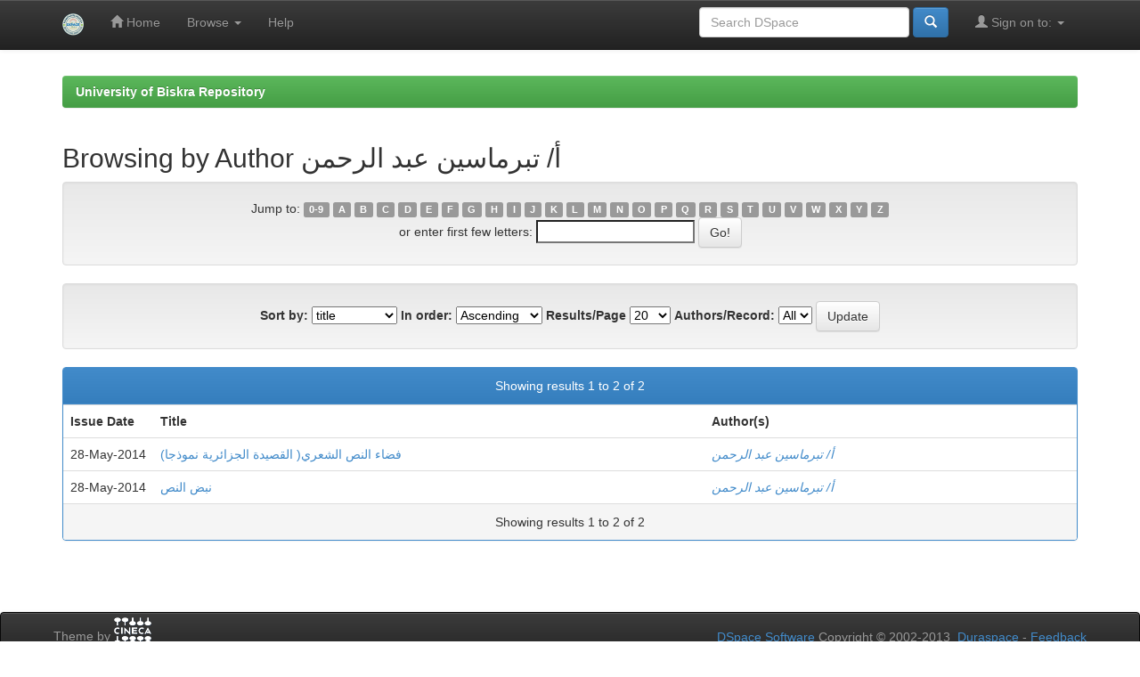

--- FILE ---
content_type: text/html;charset=UTF-8
request_url: http://archives.univ-biskra.dz/browse?type=author&sort_by=1&order=ASC&rpp=20&etal=-1&value=%D8%A3%2F+%D8%AA%D8%A8%D8%B1%D9%85%D8%A7%D8%B3%D9%8A%D9%86+%D8%B9%D8%A8%D8%AF+%D8%A7%D9%84%D8%B1%D8%AD%D9%85%D9%86&starts_with=V
body_size: 18709
content:


















<!DOCTYPE html>
<html>
    <head>
        <title>University of Biskra Repository: Browsing DSpace</title>
        <meta http-equiv="Content-Type" content="text/html; charset=UTF-8" />
        <meta name="Generator" content="DSpace 5.6" />
        <meta name="viewport" content="width=device-width, initial-scale=1.0">
        <link rel="shortcut icon" href="/favicon.ico" type="image/x-icon"/>
	    <link rel="stylesheet" href="/static/css/jquery-ui-1.10.3.custom/redmond/jquery-ui-1.10.3.custom.css" type="text/css" />
	    <link rel="stylesheet" href="/static/css/bootstrap/bootstrap.min.css" type="text/css" />
	    <link rel="stylesheet" href="/static/css/bootstrap/bootstrap-theme.min.css" type="text/css" />
	    <link rel="stylesheet" href="/static/css/bootstrap/dspace-theme.css" type="text/css" />

        <link rel="search" type="application/opensearchdescription+xml" href="/open-search/description.xml" title="DSpace"/>

        
	<script type='text/javascript' src="/static/js/jquery/jquery-1.10.2.min.js"></script>
	<script type='text/javascript' src='/static/js/jquery/jquery-ui-1.10.3.custom.min.js'></script>
	<script type='text/javascript' src='/static/js/bootstrap/bootstrap.min.js'></script>
	<script type='text/javascript' src='/static/js/holder.js'></script>
	<script type="text/javascript" src="/utils.js"></script>
    <script type="text/javascript" src="/static/js/choice-support.js"> </script>

    
    
        <script type="text/javascript">
            var _gaq = _gaq || [];
            _gaq.push(['_setAccount', 'UA-108488345-19']);
            _gaq.push(['_trackPageview']);

            (function() {
                var ga = document.createElement('script'); ga.type = 'text/javascript'; ga.async = true;
                ga.src = ('https:' == document.location.protocol ? 'https://ssl' : 'http://www') + '.google-analytics.com/ga.js';
                var s = document.getElementsByTagName('script')[0]; s.parentNode.insertBefore(ga, s);
            })();
        </script>
    
    

<!-- HTML5 shim and Respond.js IE8 support of HTML5 elements and media queries -->
<!--[if lt IE 9]>
  <script src="/static/js/html5shiv.js"></script>
  <script src="/static/js/respond.min.js"></script>
<![endif]-->
    </head>

    
    
    <body class="undernavigation">
<a class="sr-only" href="#content">Skip navigation</a>
<header class="navbar navbar-inverse navbar-fixed-top">    
    
            <div class="container">
                

























       <div class="navbar-header">
         <button type="button" class="navbar-toggle" data-toggle="collapse" data-target=".navbar-collapse">
           <span class="icon-bar"></span>
           <span class="icon-bar"></span>
           <span class="icon-bar"></span>
         </button>
         <a class="navbar-brand" href="/"><img height="25" src="/image/dspace-logo-only.png" alt="DSpace logo" /></a>
       </div>
       <nav class="collapse navbar-collapse bs-navbar-collapse" role="navigation">
         <ul class="nav navbar-nav">
           <li class=""><a href="/"><span class="glyphicon glyphicon-home"></span> Home</a></li>
                
           <li class="dropdown">
             <a href="#" class="dropdown-toggle" data-toggle="dropdown">Browse <b class="caret"></b></a>
             <ul class="dropdown-menu">
               <li><a href="/community-list">Communities<br/>&amp;&nbsp;Collections</a></li>
				<li class="divider"></li>
        <li class="dropdown-header">Browse Items by:</li>
				
				
				
				      			<li><a href="/browse?type=dateissued">Issue Date</a></li>
					
				      			<li><a href="/browse?type=author">Author</a></li>
					
				      			<li><a href="/browse?type=title">Title</a></li>
					
				      			<li><a href="/browse?type=subject">Subject</a></li>
					
				    
				

            </ul>
          </li>
          <li class=""><script type="text/javascript">
<!-- Javascript starts here
document.write('<a href="#" onClick="var popupwin = window.open(\'/help/index.html\',\'dspacepopup\',\'height=600,width=550,resizable,scrollbars\');popupwin.focus();return false;">Help<\/a>');
// -->
</script><noscript><a href="/help/index.html" target="dspacepopup">Help</a></noscript></li>
       </ul>

 
 
       <div class="nav navbar-nav navbar-right">
		<ul class="nav navbar-nav navbar-right">
         <li class="dropdown">
         
             <a href="#" class="dropdown-toggle" data-toggle="dropdown"><span class="glyphicon glyphicon-user"></span> Sign on to: <b class="caret"></b></a>
	             
             <ul class="dropdown-menu">
               <li><a href="/mydspace">My DSpace</a></li>
               <li><a href="/subscribe">Receive email<br/>updates</a></li>
               <li><a href="/profile">Edit Profile</a></li>

		
             </ul>
           </li>
          </ul>
          
	
	<form method="get" action="/simple-search" class="navbar-form navbar-right">
	    <div class="form-group">
          <input type="text" class="form-control" placeholder="Search&nbsp;DSpace" name="query" id="tequery" size="25"/>
        </div>
        <button type="submit" class="btn btn-primary"><span class="glyphicon glyphicon-search"></span></button>

	</form></div>
    </nav>

            </div>

</header>

<main id="content" role="main">
<div class="container banner">
	<div class="row">
		
	</div>
</div>	
<br/>
                

<div class="container">
                



  

<ol class="breadcrumb btn-success">

  <li><a href="/">University of Biskra Repository</a></li>

</ol>

</div>                



        
<div class="container">
		


























	
	<h2>
		Browsing  by Author أ/ تبرماسين عبد الرحمن
	</h2>

	
	
	<div id="browse_navigation" class="well text-center">
	<form method="get" action="/browse">
			<input type="hidden" name="type" value="author"/>
			<input type="hidden" name="sort_by" value="1"/>
			<input type="hidden" name="order" value="ASC"/>
			<input type="hidden" name="rpp" value="20"/>
			<input type="hidden" name="etal" value="-1" />
<input type="hidden" name="value" value="أ/ تبرماسين عبد الرحمن"/>
	
	
	
		<span>Jump to:</span>
	                        <a class="label label-default" href="/browse?type=author&amp;sort_by=1&amp;order=ASC&amp;rpp=20&amp;etal=-1&amp;value=%D8%A3%2F+%D8%AA%D8%A8%D8%B1%D9%85%D8%A7%D8%B3%D9%8A%D9%86+%D8%B9%D8%A8%D8%AF+%D8%A7%D9%84%D8%B1%D8%AD%D9%85%D9%86&amp;starts_with=0">0-9</a>

	                        <a class="label label-default" href="/browse?type=author&amp;sort_by=1&amp;order=ASC&amp;rpp=20&amp;etal=-1&amp;value=%D8%A3%2F+%D8%AA%D8%A8%D8%B1%D9%85%D8%A7%D8%B3%D9%8A%D9%86+%D8%B9%D8%A8%D8%AF+%D8%A7%D9%84%D8%B1%D8%AD%D9%85%D9%86&amp;starts_with=A">A</a>

	                        <a class="label label-default" href="/browse?type=author&amp;sort_by=1&amp;order=ASC&amp;rpp=20&amp;etal=-1&amp;value=%D8%A3%2F+%D8%AA%D8%A8%D8%B1%D9%85%D8%A7%D8%B3%D9%8A%D9%86+%D8%B9%D8%A8%D8%AF+%D8%A7%D9%84%D8%B1%D8%AD%D9%85%D9%86&amp;starts_with=B">B</a>

	                        <a class="label label-default" href="/browse?type=author&amp;sort_by=1&amp;order=ASC&amp;rpp=20&amp;etal=-1&amp;value=%D8%A3%2F+%D8%AA%D8%A8%D8%B1%D9%85%D8%A7%D8%B3%D9%8A%D9%86+%D8%B9%D8%A8%D8%AF+%D8%A7%D9%84%D8%B1%D8%AD%D9%85%D9%86&amp;starts_with=C">C</a>

	                        <a class="label label-default" href="/browse?type=author&amp;sort_by=1&amp;order=ASC&amp;rpp=20&amp;etal=-1&amp;value=%D8%A3%2F+%D8%AA%D8%A8%D8%B1%D9%85%D8%A7%D8%B3%D9%8A%D9%86+%D8%B9%D8%A8%D8%AF+%D8%A7%D9%84%D8%B1%D8%AD%D9%85%D9%86&amp;starts_with=D">D</a>

	                        <a class="label label-default" href="/browse?type=author&amp;sort_by=1&amp;order=ASC&amp;rpp=20&amp;etal=-1&amp;value=%D8%A3%2F+%D8%AA%D8%A8%D8%B1%D9%85%D8%A7%D8%B3%D9%8A%D9%86+%D8%B9%D8%A8%D8%AF+%D8%A7%D9%84%D8%B1%D8%AD%D9%85%D9%86&amp;starts_with=E">E</a>

	                        <a class="label label-default" href="/browse?type=author&amp;sort_by=1&amp;order=ASC&amp;rpp=20&amp;etal=-1&amp;value=%D8%A3%2F+%D8%AA%D8%A8%D8%B1%D9%85%D8%A7%D8%B3%D9%8A%D9%86+%D8%B9%D8%A8%D8%AF+%D8%A7%D9%84%D8%B1%D8%AD%D9%85%D9%86&amp;starts_with=F">F</a>

	                        <a class="label label-default" href="/browse?type=author&amp;sort_by=1&amp;order=ASC&amp;rpp=20&amp;etal=-1&amp;value=%D8%A3%2F+%D8%AA%D8%A8%D8%B1%D9%85%D8%A7%D8%B3%D9%8A%D9%86+%D8%B9%D8%A8%D8%AF+%D8%A7%D9%84%D8%B1%D8%AD%D9%85%D9%86&amp;starts_with=G">G</a>

	                        <a class="label label-default" href="/browse?type=author&amp;sort_by=1&amp;order=ASC&amp;rpp=20&amp;etal=-1&amp;value=%D8%A3%2F+%D8%AA%D8%A8%D8%B1%D9%85%D8%A7%D8%B3%D9%8A%D9%86+%D8%B9%D8%A8%D8%AF+%D8%A7%D9%84%D8%B1%D8%AD%D9%85%D9%86&amp;starts_with=H">H</a>

	                        <a class="label label-default" href="/browse?type=author&amp;sort_by=1&amp;order=ASC&amp;rpp=20&amp;etal=-1&amp;value=%D8%A3%2F+%D8%AA%D8%A8%D8%B1%D9%85%D8%A7%D8%B3%D9%8A%D9%86+%D8%B9%D8%A8%D8%AF+%D8%A7%D9%84%D8%B1%D8%AD%D9%85%D9%86&amp;starts_with=I">I</a>

	                        <a class="label label-default" href="/browse?type=author&amp;sort_by=1&amp;order=ASC&amp;rpp=20&amp;etal=-1&amp;value=%D8%A3%2F+%D8%AA%D8%A8%D8%B1%D9%85%D8%A7%D8%B3%D9%8A%D9%86+%D8%B9%D8%A8%D8%AF+%D8%A7%D9%84%D8%B1%D8%AD%D9%85%D9%86&amp;starts_with=J">J</a>

	                        <a class="label label-default" href="/browse?type=author&amp;sort_by=1&amp;order=ASC&amp;rpp=20&amp;etal=-1&amp;value=%D8%A3%2F+%D8%AA%D8%A8%D8%B1%D9%85%D8%A7%D8%B3%D9%8A%D9%86+%D8%B9%D8%A8%D8%AF+%D8%A7%D9%84%D8%B1%D8%AD%D9%85%D9%86&amp;starts_with=K">K</a>

	                        <a class="label label-default" href="/browse?type=author&amp;sort_by=1&amp;order=ASC&amp;rpp=20&amp;etal=-1&amp;value=%D8%A3%2F+%D8%AA%D8%A8%D8%B1%D9%85%D8%A7%D8%B3%D9%8A%D9%86+%D8%B9%D8%A8%D8%AF+%D8%A7%D9%84%D8%B1%D8%AD%D9%85%D9%86&amp;starts_with=L">L</a>

	                        <a class="label label-default" href="/browse?type=author&amp;sort_by=1&amp;order=ASC&amp;rpp=20&amp;etal=-1&amp;value=%D8%A3%2F+%D8%AA%D8%A8%D8%B1%D9%85%D8%A7%D8%B3%D9%8A%D9%86+%D8%B9%D8%A8%D8%AF+%D8%A7%D9%84%D8%B1%D8%AD%D9%85%D9%86&amp;starts_with=M">M</a>

	                        <a class="label label-default" href="/browse?type=author&amp;sort_by=1&amp;order=ASC&amp;rpp=20&amp;etal=-1&amp;value=%D8%A3%2F+%D8%AA%D8%A8%D8%B1%D9%85%D8%A7%D8%B3%D9%8A%D9%86+%D8%B9%D8%A8%D8%AF+%D8%A7%D9%84%D8%B1%D8%AD%D9%85%D9%86&amp;starts_with=N">N</a>

	                        <a class="label label-default" href="/browse?type=author&amp;sort_by=1&amp;order=ASC&amp;rpp=20&amp;etal=-1&amp;value=%D8%A3%2F+%D8%AA%D8%A8%D8%B1%D9%85%D8%A7%D8%B3%D9%8A%D9%86+%D8%B9%D8%A8%D8%AF+%D8%A7%D9%84%D8%B1%D8%AD%D9%85%D9%86&amp;starts_with=O">O</a>

	                        <a class="label label-default" href="/browse?type=author&amp;sort_by=1&amp;order=ASC&amp;rpp=20&amp;etal=-1&amp;value=%D8%A3%2F+%D8%AA%D8%A8%D8%B1%D9%85%D8%A7%D8%B3%D9%8A%D9%86+%D8%B9%D8%A8%D8%AF+%D8%A7%D9%84%D8%B1%D8%AD%D9%85%D9%86&amp;starts_with=P">P</a>

	                        <a class="label label-default" href="/browse?type=author&amp;sort_by=1&amp;order=ASC&amp;rpp=20&amp;etal=-1&amp;value=%D8%A3%2F+%D8%AA%D8%A8%D8%B1%D9%85%D8%A7%D8%B3%D9%8A%D9%86+%D8%B9%D8%A8%D8%AF+%D8%A7%D9%84%D8%B1%D8%AD%D9%85%D9%86&amp;starts_with=Q">Q</a>

	                        <a class="label label-default" href="/browse?type=author&amp;sort_by=1&amp;order=ASC&amp;rpp=20&amp;etal=-1&amp;value=%D8%A3%2F+%D8%AA%D8%A8%D8%B1%D9%85%D8%A7%D8%B3%D9%8A%D9%86+%D8%B9%D8%A8%D8%AF+%D8%A7%D9%84%D8%B1%D8%AD%D9%85%D9%86&amp;starts_with=R">R</a>

	                        <a class="label label-default" href="/browse?type=author&amp;sort_by=1&amp;order=ASC&amp;rpp=20&amp;etal=-1&amp;value=%D8%A3%2F+%D8%AA%D8%A8%D8%B1%D9%85%D8%A7%D8%B3%D9%8A%D9%86+%D8%B9%D8%A8%D8%AF+%D8%A7%D9%84%D8%B1%D8%AD%D9%85%D9%86&amp;starts_with=S">S</a>

	                        <a class="label label-default" href="/browse?type=author&amp;sort_by=1&amp;order=ASC&amp;rpp=20&amp;etal=-1&amp;value=%D8%A3%2F+%D8%AA%D8%A8%D8%B1%D9%85%D8%A7%D8%B3%D9%8A%D9%86+%D8%B9%D8%A8%D8%AF+%D8%A7%D9%84%D8%B1%D8%AD%D9%85%D9%86&amp;starts_with=T">T</a>

	                        <a class="label label-default" href="/browse?type=author&amp;sort_by=1&amp;order=ASC&amp;rpp=20&amp;etal=-1&amp;value=%D8%A3%2F+%D8%AA%D8%A8%D8%B1%D9%85%D8%A7%D8%B3%D9%8A%D9%86+%D8%B9%D8%A8%D8%AF+%D8%A7%D9%84%D8%B1%D8%AD%D9%85%D9%86&amp;starts_with=U">U</a>

	                        <a class="label label-default" href="/browse?type=author&amp;sort_by=1&amp;order=ASC&amp;rpp=20&amp;etal=-1&amp;value=%D8%A3%2F+%D8%AA%D8%A8%D8%B1%D9%85%D8%A7%D8%B3%D9%8A%D9%86+%D8%B9%D8%A8%D8%AF+%D8%A7%D9%84%D8%B1%D8%AD%D9%85%D9%86&amp;starts_with=V">V</a>

	                        <a class="label label-default" href="/browse?type=author&amp;sort_by=1&amp;order=ASC&amp;rpp=20&amp;etal=-1&amp;value=%D8%A3%2F+%D8%AA%D8%A8%D8%B1%D9%85%D8%A7%D8%B3%D9%8A%D9%86+%D8%B9%D8%A8%D8%AF+%D8%A7%D9%84%D8%B1%D8%AD%D9%85%D9%86&amp;starts_with=W">W</a>

	                        <a class="label label-default" href="/browse?type=author&amp;sort_by=1&amp;order=ASC&amp;rpp=20&amp;etal=-1&amp;value=%D8%A3%2F+%D8%AA%D8%A8%D8%B1%D9%85%D8%A7%D8%B3%D9%8A%D9%86+%D8%B9%D8%A8%D8%AF+%D8%A7%D9%84%D8%B1%D8%AD%D9%85%D9%86&amp;starts_with=X">X</a>

	                        <a class="label label-default" href="/browse?type=author&amp;sort_by=1&amp;order=ASC&amp;rpp=20&amp;etal=-1&amp;value=%D8%A3%2F+%D8%AA%D8%A8%D8%B1%D9%85%D8%A7%D8%B3%D9%8A%D9%86+%D8%B9%D8%A8%D8%AF+%D8%A7%D9%84%D8%B1%D8%AD%D9%85%D9%86&amp;starts_with=Y">Y</a>

	                        <a class="label label-default" href="/browse?type=author&amp;sort_by=1&amp;order=ASC&amp;rpp=20&amp;etal=-1&amp;value=%D8%A3%2F+%D8%AA%D8%A8%D8%B1%D9%85%D8%A7%D8%B3%D9%8A%D9%86+%D8%B9%D8%A8%D8%AF+%D8%A7%D9%84%D8%B1%D8%AD%D9%85%D9%86&amp;starts_with=Z">Z</a>
<br/>
	    					<span>or enter first few letters:</span>
	    					<input type="text" name="starts_with"/>&nbsp;<input type="submit" class="btn btn-default" value="Go!" />

	</form>
	</div>
	

	
	<div id="browse_controls" class="well text-center">
	<form method="get" action="/browse">
		<input type="hidden" name="type" value="author"/>
<input type="hidden" name="value" value="أ/ تبرماسين عبد الرحمن"/>





		<label for="sort_by">Sort by:</label>
		<select name="sort_by">
 <option value="1" selected="selected">title</option> <option value="2" >issue date</option> <option value="3" >submit date</option>
		</select>

		<label for="order">In order:</label>
		<select name="order">
			<option value="ASC" selected="selected">Ascending</option>
			<option value="DESC" >Descending</option>
		</select>

		<label for="rpp">Results/Page</label>
		<select name="rpp">
	
			<option value="5" >5</option>
	
			<option value="10" >10</option>
	
			<option value="15" >15</option>
	
			<option value="20" selected="selected">20</option>
	
			<option value="25" >25</option>
	
			<option value="30" >30</option>
	
			<option value="35" >35</option>
	
			<option value="40" >40</option>
	
			<option value="45" >45</option>
	
			<option value="50" >50</option>
	
			<option value="55" >55</option>
	
			<option value="60" >60</option>
	
			<option value="65" >65</option>
	
			<option value="70" >70</option>
	
			<option value="75" >75</option>
	
			<option value="80" >80</option>
	
			<option value="85" >85</option>
	
			<option value="90" >90</option>
	
			<option value="95" >95</option>
	
			<option value="100" >100</option>

		</select>

		<label for="etal">Authors/Record:</label>
		<select name="etal">

			<option value="0" selected="selected">All</option>
<option value="1" >1</option>	
			<option value="5" >5</option>
	
			<option value="10" >10</option>
	
			<option value="15" >15</option>
	
			<option value="20" >20</option>
	
			<option value="25" >25</option>
	
			<option value="30" >30</option>
	
			<option value="35" >35</option>
	
			<option value="40" >40</option>
	
			<option value="45" >45</option>
	
			<option value="50" >50</option>

		</select>

		<input type="submit" class="btn btn-default" name="submit_browse" value="Update"/>



	</form>
	</div>
<div class="panel panel-primary">
	
	<div class="panel-heading text-center">
		Showing results 1 to 2 of 2

	



	</div>
	
    
    
	<table align="center" class="table" summary="This table browses all dspace content">
<colgroup><col width="130" /><col width="60%" /><col width="40%" /></colgroup>
<tr>
<th id="t1" class="oddRowEvenCol">Issue Date</th><th id="t2" class="oddRowOddCol">Title</th><th id="t3" class="oddRowEvenCol">Author(s)</th></tr><tr><td headers="t1" class="evenRowEvenCol" nowrap="nowrap" align="right">28-May-2014</td><td headers="t2" class="evenRowOddCol" ><a href="/handle/123456789/3161">فضاء&#x20;النص&#x20;الشعري(&#x20;القصيدة&#x20;الجزائرية&#x20;نموذجا)</a></td><td headers="t3" class="evenRowEvenCol" ><em><a href="/browse?type=author&amp;value=%D8%A3%2F+%D8%AA%D8%A8%D8%B1%D9%85%D8%A7%D8%B3%D9%8A%D9%86+%D8%B9%D8%A8%D8%AF+%D8%A7%D9%84%D8%B1%D8%AD%D9%85%D9%86">أ&#x2F;&#x20;تبرماسين&#x20;عبد&#x20;الرحمن</a></em></td></tr>
<tr><td headers="t1" class="oddRowEvenCol" nowrap="nowrap" align="right">28-May-2014</td><td headers="t2" class="oddRowOddCol" ><a href="/handle/123456789/3178">نبض&#x20;النص</a></td><td headers="t3" class="oddRowEvenCol" ><em><a href="/browse?type=author&amp;value=%D8%A3%2F+%D8%AA%D8%A8%D8%B1%D9%85%D8%A7%D8%B3%D9%8A%D9%86+%D8%B9%D8%A8%D8%AF+%D8%A7%D9%84%D8%B1%D8%AD%D9%85%D9%86">أ&#x2F;&#x20;تبرماسين&#x20;عبد&#x20;الرحمن</a></em></td></tr>
</table>

    
	
	<div class="panel-footer text-center">
		Showing results 1 to 2 of 2

	



	</div>
</div>
	
	













            

</div>
</main>
            
             <footer class="navbar navbar-inverse navbar-bottom">
             <div id="designedby" class="container text-muted">
             Theme by <a href="http://www.cineca.it"><img
                                    src="/image/logo-cineca-small.png"
                                    alt="Logo CINECA" /></a>
			<div id="footer_feedback" class="pull-right">                                    
                                <p class="text-muted"><a target="_blank" href="http://www.dspace.org/">DSpace Software</a> Copyright&nbsp;&copy;&nbsp;2002-2013&nbsp; <a target="_blank" href="http://www.duraspace.org/">Duraspace</a>&nbsp;-
                                <a target="_blank" href="/feedback">Feedback</a>
                                <a href="/htmlmap"></a></p>
                                </div>
			</div>
    </footer>
    </body>
</html>